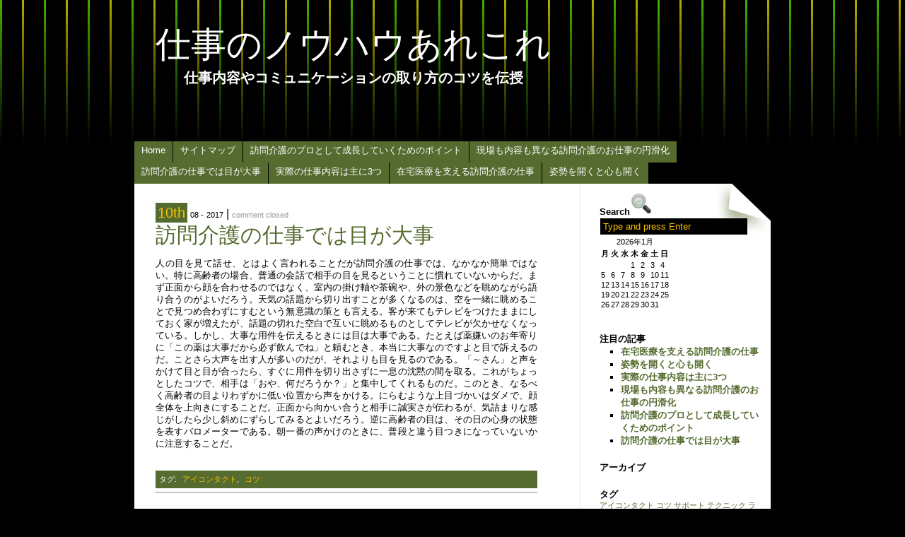

--- FILE ---
content_type: text/html; charset=UTF-8
request_url: http://forex-work.com/a-knack/
body_size: 36007
content:
<!DOCTYPE html PUBLIC "-//W3C//DTD XHTML 1.0 Strict//EN" "http://www.w3.org/TR/xhtml1/DTD/xhtml1-strict.dtd">
<html xmlns="http://www.w3.org/1999/xhtml">
<head>
<title>仕事のノウハウあれこれ</title>

<meta name="generator" content="WordPress 6.9" />
<meta http-equiv="content-type" content="text/html; UTF-8" />
<link rel="stylesheet" href="http://forex-work.com/wp-content/themes/brblack/style.css" media="all" type="text/css" />
<link rel="alternate" type="application/rss+xml" title="RSS 2.0" href="http://forex-work.com/feed/" />
<link rel="alternate" type="text/xml" title="RSS .92" href="http://forex-work.com/feed/rss/" />
<link rel="alternate" type="application/atom+xml" title="Atom 0.3" href="http://forex-work.com/feed/atom/" />
<!--[if IE 6]>
<link href="http://forex-work.com/wp-content/themes/brblack/menuie6.css" rel="stylesheet" type="text/css" />
<![endif]-->

		<!-- All in One SEO 4.8.1.1 - aioseo.com -->
	<meta name="description" content="訪問介護の仕事で相手の目を見て話すことは、なかなか簡単ではない。高齢者の場合、普通の会話で相手の目を見るということに慣れていないからだ。しかし、大事な用件を伝えるときに目は大事である。コツをつかむと相手は集中してくれる。" />
	<meta name="robots" content="max-image-preview:large" />
	<meta name="keywords" content="コツ,アイコンタクト,バロメーター" />
	<link rel="canonical" href="http://forex-work.com/a-knack/" />
	<meta name="generator" content="All in One SEO (AIOSEO) 4.8.1.1" />
		<meta property="og:locale" content="ja_JP" />
		<meta property="og:site_name" content="仕事のノウハウあれこれ | 仕事内容やコミュニケーションの取り方のコツを伝授" />
		<meta property="og:type" content="article" />
		<meta property="og:title" content="訪問介護の仕事では目が大事 | 仕事のノウハウあれこれ" />
		<meta property="og:description" content="訪問介護の仕事で相手の目を見て話すことは、なかなか簡単ではない。高齢者の場合、普通の会話で相手の目を見るということに慣れていないからだ。しかし、大事な用件を伝えるときに目は大事である。コツをつかむと相手は集中してくれる。" />
		<meta property="og:url" content="http://forex-work.com/a-knack/" />
		<meta property="article:published_time" content="2017-08-10T09:57:00+00:00" />
		<meta property="article:modified_time" content="2024-02-09T04:00:04+00:00" />
		<meta name="twitter:card" content="summary" />
		<meta name="twitter:title" content="訪問介護の仕事では目が大事 | 仕事のノウハウあれこれ" />
		<meta name="twitter:description" content="訪問介護の仕事で相手の目を見て話すことは、なかなか簡単ではない。高齢者の場合、普通の会話で相手の目を見るということに慣れていないからだ。しかし、大事な用件を伝えるときに目は大事である。コツをつかむと相手は集中してくれる。" />
		<script type="application/ld+json" class="aioseo-schema">
			{"@context":"https:\/\/schema.org","@graph":[{"@type":"BreadcrumbList","@id":"http:\/\/forex-work.com\/a-knack\/#breadcrumblist","itemListElement":[{"@type":"ListItem","@id":"http:\/\/forex-work.com\/#listItem","position":1,"name":"\u5bb6","item":"http:\/\/forex-work.com\/","nextItem":{"@type":"ListItem","@id":"http:\/\/forex-work.com\/a-knack\/#listItem","name":"\u8a2a\u554f\u4ecb\u8b77\u306e\u4ed5\u4e8b\u3067\u306f\u76ee\u304c\u5927\u4e8b"}},{"@type":"ListItem","@id":"http:\/\/forex-work.com\/a-knack\/#listItem","position":2,"name":"\u8a2a\u554f\u4ecb\u8b77\u306e\u4ed5\u4e8b\u3067\u306f\u76ee\u304c\u5927\u4e8b","previousItem":{"@type":"ListItem","@id":"http:\/\/forex-work.com\/#listItem","name":"\u5bb6"}}]},{"@type":"Organization","@id":"http:\/\/forex-work.com\/#organization","name":"\u4ed5\u4e8b\u306e\u30ce\u30a6\u30cf\u30a6\u3042\u308c\u3053\u308c","description":"\u4ed5\u4e8b\u5185\u5bb9\u3084\u30b3\u30df\u30e5\u30cb\u30b1\u30fc\u30b7\u30e7\u30f3\u306e\u53d6\u308a\u65b9\u306e\u30b3\u30c4\u3092\u4f1d\u6388","url":"http:\/\/forex-work.com\/"},{"@type":"WebPage","@id":"http:\/\/forex-work.com\/a-knack\/#webpage","url":"http:\/\/forex-work.com\/a-knack\/","name":"\u8a2a\u554f\u4ecb\u8b77\u306e\u4ed5\u4e8b\u3067\u306f\u76ee\u304c\u5927\u4e8b | \u4ed5\u4e8b\u306e\u30ce\u30a6\u30cf\u30a6\u3042\u308c\u3053\u308c","description":"\u8a2a\u554f\u4ecb\u8b77\u306e\u4ed5\u4e8b\u3067\u76f8\u624b\u306e\u76ee\u3092\u898b\u3066\u8a71\u3059\u3053\u3068\u306f\u3001\u306a\u304b\u306a\u304b\u7c21\u5358\u3067\u306f\u306a\u3044\u3002\u9ad8\u9f62\u8005\u306e\u5834\u5408\u3001\u666e\u901a\u306e\u4f1a\u8a71\u3067\u76f8\u624b\u306e\u76ee\u3092\u898b\u308b\u3068\u3044\u3046\u3053\u3068\u306b\u6163\u308c\u3066\u3044\u306a\u3044\u304b\u3089\u3060\u3002\u3057\u304b\u3057\u3001\u5927\u4e8b\u306a\u7528\u4ef6\u3092\u4f1d\u3048\u308b\u3068\u304d\u306b\u76ee\u306f\u5927\u4e8b\u3067\u3042\u308b\u3002\u30b3\u30c4\u3092\u3064\u304b\u3080\u3068\u76f8\u624b\u306f\u96c6\u4e2d\u3057\u3066\u304f\u308c\u308b\u3002","inLanguage":"ja","isPartOf":{"@id":"http:\/\/forex-work.com\/#website"},"breadcrumb":{"@id":"http:\/\/forex-work.com\/a-knack\/#breadcrumblist"},"datePublished":"2017-08-10T18:57:00+09:00","dateModified":"2024-02-09T13:00:04+09:00"},{"@type":"WebSite","@id":"http:\/\/forex-work.com\/#website","url":"http:\/\/forex-work.com\/","name":"\u4ed5\u4e8b\u306e\u30ce\u30a6\u30cf\u30a6\u3042\u308c\u3053\u308c","description":"\u4ed5\u4e8b\u5185\u5bb9\u3084\u30b3\u30df\u30e5\u30cb\u30b1\u30fc\u30b7\u30e7\u30f3\u306e\u53d6\u308a\u65b9\u306e\u30b3\u30c4\u3092\u4f1d\u6388","inLanguage":"ja","publisher":{"@id":"http:\/\/forex-work.com\/#organization"}}]}
		</script>
		<!-- All in One SEO -->

<link rel="alternate" title="oEmbed (JSON)" type="application/json+oembed" href="http://forex-work.com/wp-json/oembed/1.0/embed?url=http%3A%2F%2Fforex-work.com%2Fa-knack%2F" />
<link rel="alternate" title="oEmbed (XML)" type="text/xml+oembed" href="http://forex-work.com/wp-json/oembed/1.0/embed?url=http%3A%2F%2Fforex-work.com%2Fa-knack%2F&#038;format=xml" />
<style id='wp-img-auto-sizes-contain-inline-css' type='text/css'>
img:is([sizes=auto i],[sizes^="auto," i]){contain-intrinsic-size:3000px 1500px}
/*# sourceURL=wp-img-auto-sizes-contain-inline-css */
</style>
<style id='wp-emoji-styles-inline-css' type='text/css'>

	img.wp-smiley, img.emoji {
		display: inline !important;
		border: none !important;
		box-shadow: none !important;
		height: 1em !important;
		width: 1em !important;
		margin: 0 0.07em !important;
		vertical-align: -0.1em !important;
		background: none !important;
		padding: 0 !important;
	}
/*# sourceURL=wp-emoji-styles-inline-css */
</style>
<style id='wp-block-library-inline-css' type='text/css'>
:root{--wp-block-synced-color:#7a00df;--wp-block-synced-color--rgb:122,0,223;--wp-bound-block-color:var(--wp-block-synced-color);--wp-editor-canvas-background:#ddd;--wp-admin-theme-color:#007cba;--wp-admin-theme-color--rgb:0,124,186;--wp-admin-theme-color-darker-10:#006ba1;--wp-admin-theme-color-darker-10--rgb:0,107,160.5;--wp-admin-theme-color-darker-20:#005a87;--wp-admin-theme-color-darker-20--rgb:0,90,135;--wp-admin-border-width-focus:2px}@media (min-resolution:192dpi){:root{--wp-admin-border-width-focus:1.5px}}.wp-element-button{cursor:pointer}:root .has-very-light-gray-background-color{background-color:#eee}:root .has-very-dark-gray-background-color{background-color:#313131}:root .has-very-light-gray-color{color:#eee}:root .has-very-dark-gray-color{color:#313131}:root .has-vivid-green-cyan-to-vivid-cyan-blue-gradient-background{background:linear-gradient(135deg,#00d084,#0693e3)}:root .has-purple-crush-gradient-background{background:linear-gradient(135deg,#34e2e4,#4721fb 50%,#ab1dfe)}:root .has-hazy-dawn-gradient-background{background:linear-gradient(135deg,#faaca8,#dad0ec)}:root .has-subdued-olive-gradient-background{background:linear-gradient(135deg,#fafae1,#67a671)}:root .has-atomic-cream-gradient-background{background:linear-gradient(135deg,#fdd79a,#004a59)}:root .has-nightshade-gradient-background{background:linear-gradient(135deg,#330968,#31cdcf)}:root .has-midnight-gradient-background{background:linear-gradient(135deg,#020381,#2874fc)}:root{--wp--preset--font-size--normal:16px;--wp--preset--font-size--huge:42px}.has-regular-font-size{font-size:1em}.has-larger-font-size{font-size:2.625em}.has-normal-font-size{font-size:var(--wp--preset--font-size--normal)}.has-huge-font-size{font-size:var(--wp--preset--font-size--huge)}.has-text-align-center{text-align:center}.has-text-align-left{text-align:left}.has-text-align-right{text-align:right}.has-fit-text{white-space:nowrap!important}#end-resizable-editor-section{display:none}.aligncenter{clear:both}.items-justified-left{justify-content:flex-start}.items-justified-center{justify-content:center}.items-justified-right{justify-content:flex-end}.items-justified-space-between{justify-content:space-between}.screen-reader-text{border:0;clip-path:inset(50%);height:1px;margin:-1px;overflow:hidden;padding:0;position:absolute;width:1px;word-wrap:normal!important}.screen-reader-text:focus{background-color:#ddd;clip-path:none;color:#444;display:block;font-size:1em;height:auto;left:5px;line-height:normal;padding:15px 23px 14px;text-decoration:none;top:5px;width:auto;z-index:100000}html :where(.has-border-color){border-style:solid}html :where([style*=border-top-color]){border-top-style:solid}html :where([style*=border-right-color]){border-right-style:solid}html :where([style*=border-bottom-color]){border-bottom-style:solid}html :where([style*=border-left-color]){border-left-style:solid}html :where([style*=border-width]){border-style:solid}html :where([style*=border-top-width]){border-top-style:solid}html :where([style*=border-right-width]){border-right-style:solid}html :where([style*=border-bottom-width]){border-bottom-style:solid}html :where([style*=border-left-width]){border-left-style:solid}html :where(img[class*=wp-image-]){height:auto;max-width:100%}:where(figure){margin:0 0 1em}html :where(.is-position-sticky){--wp-admin--admin-bar--position-offset:var(--wp-admin--admin-bar--height,0px)}@media screen and (max-width:600px){html :where(.is-position-sticky){--wp-admin--admin-bar--position-offset:0px}}

/*# sourceURL=wp-block-library-inline-css */
</style><style id='global-styles-inline-css' type='text/css'>
:root{--wp--preset--aspect-ratio--square: 1;--wp--preset--aspect-ratio--4-3: 4/3;--wp--preset--aspect-ratio--3-4: 3/4;--wp--preset--aspect-ratio--3-2: 3/2;--wp--preset--aspect-ratio--2-3: 2/3;--wp--preset--aspect-ratio--16-9: 16/9;--wp--preset--aspect-ratio--9-16: 9/16;--wp--preset--color--black: #000000;--wp--preset--color--cyan-bluish-gray: #abb8c3;--wp--preset--color--white: #ffffff;--wp--preset--color--pale-pink: #f78da7;--wp--preset--color--vivid-red: #cf2e2e;--wp--preset--color--luminous-vivid-orange: #ff6900;--wp--preset--color--luminous-vivid-amber: #fcb900;--wp--preset--color--light-green-cyan: #7bdcb5;--wp--preset--color--vivid-green-cyan: #00d084;--wp--preset--color--pale-cyan-blue: #8ed1fc;--wp--preset--color--vivid-cyan-blue: #0693e3;--wp--preset--color--vivid-purple: #9b51e0;--wp--preset--gradient--vivid-cyan-blue-to-vivid-purple: linear-gradient(135deg,rgb(6,147,227) 0%,rgb(155,81,224) 100%);--wp--preset--gradient--light-green-cyan-to-vivid-green-cyan: linear-gradient(135deg,rgb(122,220,180) 0%,rgb(0,208,130) 100%);--wp--preset--gradient--luminous-vivid-amber-to-luminous-vivid-orange: linear-gradient(135deg,rgb(252,185,0) 0%,rgb(255,105,0) 100%);--wp--preset--gradient--luminous-vivid-orange-to-vivid-red: linear-gradient(135deg,rgb(255,105,0) 0%,rgb(207,46,46) 100%);--wp--preset--gradient--very-light-gray-to-cyan-bluish-gray: linear-gradient(135deg,rgb(238,238,238) 0%,rgb(169,184,195) 100%);--wp--preset--gradient--cool-to-warm-spectrum: linear-gradient(135deg,rgb(74,234,220) 0%,rgb(151,120,209) 20%,rgb(207,42,186) 40%,rgb(238,44,130) 60%,rgb(251,105,98) 80%,rgb(254,248,76) 100%);--wp--preset--gradient--blush-light-purple: linear-gradient(135deg,rgb(255,206,236) 0%,rgb(152,150,240) 100%);--wp--preset--gradient--blush-bordeaux: linear-gradient(135deg,rgb(254,205,165) 0%,rgb(254,45,45) 50%,rgb(107,0,62) 100%);--wp--preset--gradient--luminous-dusk: linear-gradient(135deg,rgb(255,203,112) 0%,rgb(199,81,192) 50%,rgb(65,88,208) 100%);--wp--preset--gradient--pale-ocean: linear-gradient(135deg,rgb(255,245,203) 0%,rgb(182,227,212) 50%,rgb(51,167,181) 100%);--wp--preset--gradient--electric-grass: linear-gradient(135deg,rgb(202,248,128) 0%,rgb(113,206,126) 100%);--wp--preset--gradient--midnight: linear-gradient(135deg,rgb(2,3,129) 0%,rgb(40,116,252) 100%);--wp--preset--font-size--small: 13px;--wp--preset--font-size--medium: 20px;--wp--preset--font-size--large: 36px;--wp--preset--font-size--x-large: 42px;--wp--preset--spacing--20: 0.44rem;--wp--preset--spacing--30: 0.67rem;--wp--preset--spacing--40: 1rem;--wp--preset--spacing--50: 1.5rem;--wp--preset--spacing--60: 2.25rem;--wp--preset--spacing--70: 3.38rem;--wp--preset--spacing--80: 5.06rem;--wp--preset--shadow--natural: 6px 6px 9px rgba(0, 0, 0, 0.2);--wp--preset--shadow--deep: 12px 12px 50px rgba(0, 0, 0, 0.4);--wp--preset--shadow--sharp: 6px 6px 0px rgba(0, 0, 0, 0.2);--wp--preset--shadow--outlined: 6px 6px 0px -3px rgb(255, 255, 255), 6px 6px rgb(0, 0, 0);--wp--preset--shadow--crisp: 6px 6px 0px rgb(0, 0, 0);}:where(.is-layout-flex){gap: 0.5em;}:where(.is-layout-grid){gap: 0.5em;}body .is-layout-flex{display: flex;}.is-layout-flex{flex-wrap: wrap;align-items: center;}.is-layout-flex > :is(*, div){margin: 0;}body .is-layout-grid{display: grid;}.is-layout-grid > :is(*, div){margin: 0;}:where(.wp-block-columns.is-layout-flex){gap: 2em;}:where(.wp-block-columns.is-layout-grid){gap: 2em;}:where(.wp-block-post-template.is-layout-flex){gap: 1.25em;}:where(.wp-block-post-template.is-layout-grid){gap: 1.25em;}.has-black-color{color: var(--wp--preset--color--black) !important;}.has-cyan-bluish-gray-color{color: var(--wp--preset--color--cyan-bluish-gray) !important;}.has-white-color{color: var(--wp--preset--color--white) !important;}.has-pale-pink-color{color: var(--wp--preset--color--pale-pink) !important;}.has-vivid-red-color{color: var(--wp--preset--color--vivid-red) !important;}.has-luminous-vivid-orange-color{color: var(--wp--preset--color--luminous-vivid-orange) !important;}.has-luminous-vivid-amber-color{color: var(--wp--preset--color--luminous-vivid-amber) !important;}.has-light-green-cyan-color{color: var(--wp--preset--color--light-green-cyan) !important;}.has-vivid-green-cyan-color{color: var(--wp--preset--color--vivid-green-cyan) !important;}.has-pale-cyan-blue-color{color: var(--wp--preset--color--pale-cyan-blue) !important;}.has-vivid-cyan-blue-color{color: var(--wp--preset--color--vivid-cyan-blue) !important;}.has-vivid-purple-color{color: var(--wp--preset--color--vivid-purple) !important;}.has-black-background-color{background-color: var(--wp--preset--color--black) !important;}.has-cyan-bluish-gray-background-color{background-color: var(--wp--preset--color--cyan-bluish-gray) !important;}.has-white-background-color{background-color: var(--wp--preset--color--white) !important;}.has-pale-pink-background-color{background-color: var(--wp--preset--color--pale-pink) !important;}.has-vivid-red-background-color{background-color: var(--wp--preset--color--vivid-red) !important;}.has-luminous-vivid-orange-background-color{background-color: var(--wp--preset--color--luminous-vivid-orange) !important;}.has-luminous-vivid-amber-background-color{background-color: var(--wp--preset--color--luminous-vivid-amber) !important;}.has-light-green-cyan-background-color{background-color: var(--wp--preset--color--light-green-cyan) !important;}.has-vivid-green-cyan-background-color{background-color: var(--wp--preset--color--vivid-green-cyan) !important;}.has-pale-cyan-blue-background-color{background-color: var(--wp--preset--color--pale-cyan-blue) !important;}.has-vivid-cyan-blue-background-color{background-color: var(--wp--preset--color--vivid-cyan-blue) !important;}.has-vivid-purple-background-color{background-color: var(--wp--preset--color--vivid-purple) !important;}.has-black-border-color{border-color: var(--wp--preset--color--black) !important;}.has-cyan-bluish-gray-border-color{border-color: var(--wp--preset--color--cyan-bluish-gray) !important;}.has-white-border-color{border-color: var(--wp--preset--color--white) !important;}.has-pale-pink-border-color{border-color: var(--wp--preset--color--pale-pink) !important;}.has-vivid-red-border-color{border-color: var(--wp--preset--color--vivid-red) !important;}.has-luminous-vivid-orange-border-color{border-color: var(--wp--preset--color--luminous-vivid-orange) !important;}.has-luminous-vivid-amber-border-color{border-color: var(--wp--preset--color--luminous-vivid-amber) !important;}.has-light-green-cyan-border-color{border-color: var(--wp--preset--color--light-green-cyan) !important;}.has-vivid-green-cyan-border-color{border-color: var(--wp--preset--color--vivid-green-cyan) !important;}.has-pale-cyan-blue-border-color{border-color: var(--wp--preset--color--pale-cyan-blue) !important;}.has-vivid-cyan-blue-border-color{border-color: var(--wp--preset--color--vivid-cyan-blue) !important;}.has-vivid-purple-border-color{border-color: var(--wp--preset--color--vivid-purple) !important;}.has-vivid-cyan-blue-to-vivid-purple-gradient-background{background: var(--wp--preset--gradient--vivid-cyan-blue-to-vivid-purple) !important;}.has-light-green-cyan-to-vivid-green-cyan-gradient-background{background: var(--wp--preset--gradient--light-green-cyan-to-vivid-green-cyan) !important;}.has-luminous-vivid-amber-to-luminous-vivid-orange-gradient-background{background: var(--wp--preset--gradient--luminous-vivid-amber-to-luminous-vivid-orange) !important;}.has-luminous-vivid-orange-to-vivid-red-gradient-background{background: var(--wp--preset--gradient--luminous-vivid-orange-to-vivid-red) !important;}.has-very-light-gray-to-cyan-bluish-gray-gradient-background{background: var(--wp--preset--gradient--very-light-gray-to-cyan-bluish-gray) !important;}.has-cool-to-warm-spectrum-gradient-background{background: var(--wp--preset--gradient--cool-to-warm-spectrum) !important;}.has-blush-light-purple-gradient-background{background: var(--wp--preset--gradient--blush-light-purple) !important;}.has-blush-bordeaux-gradient-background{background: var(--wp--preset--gradient--blush-bordeaux) !important;}.has-luminous-dusk-gradient-background{background: var(--wp--preset--gradient--luminous-dusk) !important;}.has-pale-ocean-gradient-background{background: var(--wp--preset--gradient--pale-ocean) !important;}.has-electric-grass-gradient-background{background: var(--wp--preset--gradient--electric-grass) !important;}.has-midnight-gradient-background{background: var(--wp--preset--gradient--midnight) !important;}.has-small-font-size{font-size: var(--wp--preset--font-size--small) !important;}.has-medium-font-size{font-size: var(--wp--preset--font-size--medium) !important;}.has-large-font-size{font-size: var(--wp--preset--font-size--large) !important;}.has-x-large-font-size{font-size: var(--wp--preset--font-size--x-large) !important;}
/*# sourceURL=global-styles-inline-css */
</style>

<style id='classic-theme-styles-inline-css' type='text/css'>
/*! This file is auto-generated */
.wp-block-button__link{color:#fff;background-color:#32373c;border-radius:9999px;box-shadow:none;text-decoration:none;padding:calc(.667em + 2px) calc(1.333em + 2px);font-size:1.125em}.wp-block-file__button{background:#32373c;color:#fff;text-decoration:none}
/*# sourceURL=/wp-includes/css/classic-themes.min.css */
</style>
<style id='akismet-widget-style-inline-css' type='text/css'>

			.a-stats {
				--akismet-color-mid-green: #357b49;
				--akismet-color-white: #fff;
				--akismet-color-light-grey: #f6f7f7;

				max-width: 350px;
				width: auto;
			}

			.a-stats * {
				all: unset;
				box-sizing: border-box;
			}

			.a-stats strong {
				font-weight: 600;
			}

			.a-stats a.a-stats__link,
			.a-stats a.a-stats__link:visited,
			.a-stats a.a-stats__link:active {
				background: var(--akismet-color-mid-green);
				border: none;
				box-shadow: none;
				border-radius: 8px;
				color: var(--akismet-color-white);
				cursor: pointer;
				display: block;
				font-family: -apple-system, BlinkMacSystemFont, 'Segoe UI', 'Roboto', 'Oxygen-Sans', 'Ubuntu', 'Cantarell', 'Helvetica Neue', sans-serif;
				font-weight: 500;
				padding: 12px;
				text-align: center;
				text-decoration: none;
				transition: all 0.2s ease;
			}

			/* Extra specificity to deal with TwentyTwentyOne focus style */
			.widget .a-stats a.a-stats__link:focus {
				background: var(--akismet-color-mid-green);
				color: var(--akismet-color-white);
				text-decoration: none;
			}

			.a-stats a.a-stats__link:hover {
				filter: brightness(110%);
				box-shadow: 0 4px 12px rgba(0, 0, 0, 0.06), 0 0 2px rgba(0, 0, 0, 0.16);
			}

			.a-stats .count {
				color: var(--akismet-color-white);
				display: block;
				font-size: 1.5em;
				line-height: 1.4;
				padding: 0 13px;
				white-space: nowrap;
			}
		
/*# sourceURL=akismet-widget-style-inline-css */
</style>
<link rel="https://api.w.org/" href="http://forex-work.com/wp-json/" /><link rel="alternate" title="JSON" type="application/json" href="http://forex-work.com/wp-json/wp/v2/pages/3" /><link rel="EditURI" type="application/rsd+xml" title="RSD" href="http://forex-work.com/xmlrpc.php?rsd" />
<meta name="generator" content="WordPress 6.9" />
<link rel='shortlink' href='http://forex-work.com/?p=3' />
</head>
<body>

<div id="header">
	<div id="logo">
		<h1><a href="http://forex-work.com" class="logo">仕事のノウハウあれこれ</a></h1>
		<h2>仕事内容やコミュニケーションの取り方のコツを伝授</h2>
	</div>
</div>
<div id="nav-bar">
	  <ul id="menu">
	   <li><a href="http://forex-work.com">Home</a></li>
	   <li class="page_item page-item-1"><a href="http://forex-work.com/sitemap/">サイトマップ</a></li>
<li class="page_item page-item-16"><a href="http://forex-work.com/visiting-care/">訪問介護のプロとして成長していくためのポイント</a></li>
<li class="page_item page-item-2"><a href="http://forex-work.com/lifestyle/">現場も内容も異なる訪問介護のお仕事の円滑化</a></li>
<li class="page_item page-item-3 current_page_item"><a href="http://forex-work.com/a-knack/" aria-current="page">訪問介護の仕事では目が大事</a></li>
<li class="page_item page-item-4"><a href="http://forex-work.com/user/">実際の仕事内容は主に3つ</a></li>
<li class="page_item page-item-5"><a href="http://forex-work.com/home/">在宅医療を支える訪問介護の仕事</a></li>
<li class="page_item page-item-6"><a href="http://forex-work.com/">姿勢を開くと心も開く</a></li>
	  </ul>
	  <div class="clear"></div>
	 </div>


<div id="container">
 <div id="primaryContent">

   <div class="post">
 <small class="dia">10th</small>
 <small class="mes">08 -</small>
 <small class="ano">2017</small>
 | <small><span>comment closed</span></small>
	<h2><a href="http://forex-work.com/a-knack/" rel="bookmark" class="titulo_post">訪問介護の仕事では目が大事</a></h2>
  <p>人の目を見て話せ、とはよく言われることだが訪問介護の仕事では、なかなか簡単ではない。特に高齢者の場合、普通の会話で相手の目を見るということに慣れていないからだ。まず正面から顔を合わせるのではなく、室内の掛け軸や茶碗や、外の景色などを眺めながら語り合うのがよいだろう。天気の話題から切り出すことが多くなるのは、空を一緒に眺めることで見つめ合わずにすむという無意識の策とも言える。客が来てもテレビをつけたままにしておく家が増えたが、話題の切れた空白で互いに眺めるものとしてテレビが欠かせなくなっている。しかし、大事な用件を伝えるときには目は大事である。たとえば薬嫌いのお年寄りに「この薬は大事だから必ず飲んでね」と頼むとき、本当に大事なのですよと目で訴えるのだ。ことさら大声を出す人が多いのだが、それよりも目を見るのである。「～さん」と声をかけて目と目が合ったら、すぐに用件を切り出さずに一息の沈黙の間を取る。これがちょっとしたコツで、相手は「おや、何だろうか？」と集中してくれるものだ。このとき、なるべく高齢者の目よりわずかに低い位置から声をかける。にらむような上目づかいはダメで、顔全体を上向きにすることだ。正面から向かい合うと相手に誠実さが伝わるが、気詰まりな感じがしたら少し斜めにずらしてみるとよいだろう。逆に高齢者の目は、その日の心身の状態を表すバロメーターである。朝一番の声かけのときに、普段と違う目つきになっていないかに注意することだ。</p>
  <div class="tags">タグ: <a href="http://forex-work.com/tag/eye-contact/" rel="tag">アイコンタクト</a>, <a href="http://forex-work.com/tag/tip/" rel="tag">コツ</a></div>										  
  <hr />
  </div>
   
  <p class="paginacao"></p>
 </div>

 <div id="secondaryContent">
  <form id="searchform" method="get" action="http://forex-work.com">
   <p><label for="s"><b>Search</b><img src="http://forex-work.com/wp-content/themes/brblack/images/s.png" alt="仕事のノウハウあれこれ" /></label><input type="text" name="s" id="s" value="Type and press Enter"  onblur="if(this.value=='') this.value='Type and press Enter';" onfocus="if(this.value=='Type and press Enter') this.value='';"/></p>
  </form>
  <div id="calendar_wrap" class="calendar_wrap"><table id="wp-calendar" class="wp-calendar-table">
	<caption>2026年1月</caption>
	<thead>
	<tr>
		<th scope="col" aria-label="月曜日">月</th>
		<th scope="col" aria-label="火曜日">火</th>
		<th scope="col" aria-label="水曜日">水</th>
		<th scope="col" aria-label="木曜日">木</th>
		<th scope="col" aria-label="金曜日">金</th>
		<th scope="col" aria-label="土曜日">土</th>
		<th scope="col" aria-label="日曜日">日</th>
	</tr>
	</thead>
	<tbody>
	<tr>
		<td colspan="3" class="pad">&nbsp;</td><td>1</td><td>2</td><td>3</td><td>4</td>
	</tr>
	<tr>
		<td>5</td><td>6</td><td>7</td><td>8</td><td>9</td><td>10</td><td>11</td>
	</tr>
	<tr>
		<td>12</td><td>13</td><td>14</td><td>15</td><td>16</td><td>17</td><td>18</td>
	</tr>
	<tr>
		<td>19</td><td>20</td><td id="today">21</td><td>22</td><td>23</td><td>24</td><td>25</td>
	</tr>
	<tr>
		<td>26</td><td>27</td><td>28</td><td>29</td><td>30</td><td>31</td>
		<td class="pad" colspan="1">&nbsp;</td>
	</tr>
	</tbody>
	</table><nav aria-label="前と次の月" class="wp-calendar-nav">
		<span class="wp-calendar-nav-prev">&nbsp;</span>
		<span class="pad">&nbsp;</span>
		<span class="wp-calendar-nav-next">&nbsp;</span>
	</nav></div><h3>注目の記事</h3>
			<ul>
				<li class="page_item page-item-5"><a href="http://forex-work.com/home/">在宅医療を支える訪問介護の仕事</a></li>
<li class="page_item page-item-6"><a href="http://forex-work.com/">姿勢を開くと心も開く</a></li>
<li class="page_item page-item-4"><a href="http://forex-work.com/user/">実際の仕事内容は主に3つ</a></li>
<li class="page_item page-item-2"><a href="http://forex-work.com/lifestyle/">現場も内容も異なる訪問介護のお仕事の円滑化</a></li>
<li class="page_item page-item-16"><a href="http://forex-work.com/visiting-care/">訪問介護のプロとして成長していくためのポイント</a></li>
<li class="page_item page-item-3 current_page_item"><a href="http://forex-work.com/a-knack/" aria-current="page">訪問介護の仕事では目が大事</a></li>
			</ul>

			<h3>アーカイブ</h3>
			<ul>
							</ul>

			<h3>タグ</h3><div class="tagcloud"><a href="http://forex-work.com/tag/eye-contact/" class="tag-cloud-link tag-link-17 tag-link-position-1" style="font-size: 8pt;" aria-label="アイコンタクト (1個の項目)">アイコンタクト</a>
<a href="http://forex-work.com/tag/tip/" class="tag-cloud-link tag-link-16 tag-link-position-2" style="font-size: 8pt;" aria-label="コツ (1個の項目)">コツ</a>
<a href="http://forex-work.com/tag/support/" class="tag-cloud-link tag-link-13 tag-link-position-3" style="font-size: 8pt;" aria-label="サポート (1個の項目)">サポート</a>
<a href="http://forex-work.com/tag/technique/" class="tag-cloud-link tag-link-4 tag-link-position-4" style="font-size: 8pt;" aria-label="テクニック (1個の項目)">テクニック</a>
<a href="http://forex-work.com/tag/lifestyle/" class="tag-cloud-link tag-link-20 tag-link-position-5" style="font-size: 8pt;" aria-label="ライフスタイル (1個の項目)">ライフスタイル</a>
<a href="http://forex-work.com/tag/relax/" class="tag-cloud-link tag-link-5 tag-link-position-6" style="font-size: 8pt;" aria-label="リラックス (1個の項目)">リラックス</a>
<a href="http://forex-work.com/tag/user/" class="tag-cloud-link tag-link-12 tag-link-position-7" style="font-size: 8pt;" aria-label="利用者 (1個の項目)">利用者</a>
<a href="http://forex-work.com/tag/respect/" class="tag-cloud-link tag-link-21 tag-link-position-8" style="font-size: 8pt;" aria-label="尊重 (1個の項目)">尊重</a>
<a href="http://forex-work.com/tag/growth/" class="tag-cloud-link tag-link-25 tag-link-position-9" style="font-size: 8pt;" aria-label="成長 (1個の項目)">成長</a>
<a href="http://forex-work.com/tag/assistance/" class="tag-cloud-link tag-link-9 tag-link-position-10" style="font-size: 8pt;" aria-label="援助 (1個の項目)">援助</a>
<a href="http://forex-work.com/tag/home/" class="tag-cloud-link tag-link-8 tag-link-position-11" style="font-size: 8pt;" aria-label="自宅 (1個の項目)">自宅</a>
<a href="http://forex-work.com/tag/visiting-care/" class="tag-cloud-link tag-link-24 tag-link-position-12" style="font-size: 8pt;" aria-label="訪問介護 (1個の項目)">訪問介護</a></div>
<h3>カテゴリー</h3>
			<ul>
					<li class="cat-item cat-item-15"><a href="http://forex-work.com/category/eye-contact/">アイコンタクト</a>
</li>
	<li class="cat-item cat-item-14"><a href="http://forex-work.com/category/tip/">コツ</a>
</li>
	<li class="cat-item cat-item-11"><a href="http://forex-work.com/category/support/">サポート</a>
</li>
	<li class="cat-item cat-item-2"><a href="http://forex-work.com/category/technique/">テクニック</a>
</li>
	<li class="cat-item cat-item-18"><a href="http://forex-work.com/category/lifestyle/">ライフスタイル</a>
</li>
	<li class="cat-item cat-item-3"><a href="http://forex-work.com/category/relax/">リラックス</a>
</li>
	<li class="cat-item cat-item-10"><a href="http://forex-work.com/category/user/">利用者</a>
</li>
	<li class="cat-item cat-item-19"><a href="http://forex-work.com/category/respect/">尊重</a>
</li>
	<li class="cat-item cat-item-23"><a href="http://forex-work.com/category/growth/">成長</a>
</li>
	<li class="cat-item cat-item-7"><a href="http://forex-work.com/category/assistance/">援助</a>
</li>
	<li class="cat-item cat-item-6"><a href="http://forex-work.com/category/home/">自宅</a>
</li>
	<li class="cat-item cat-item-22"><a href="http://forex-work.com/category/visiting-care/">訪問介護</a>
</li>
			</ul>

			 </div>
<br class="clear" />
</div>
 <div id="footer">
  <ul>
   <li class="footer_links">&copy; 2017 仕事のノウハウあれこれ | Powered by <a href="http://wordpress.org/">WordPress</a> | <a href="http://forex-work.com/feed/">RSS</a> | <a href="http://validator.w3.org/check/referer" >XHTML</a> | <a href="http://jigsaw.w3.org/css-validator/check/referer">&nbsp;CSS</a> | <a href="http://marcelowd.wordpress.com/">Theme brblack - Create by Marcelo Torres</a></li>
  </ul>
 </div>
<script type="speculationrules">
{"prefetch":[{"source":"document","where":{"and":[{"href_matches":"/*"},{"not":{"href_matches":["/wp-*.php","/wp-admin/*","/wp-content/uploads/*","/wp-content/*","/wp-content/plugins/*","/wp-content/themes/brblack/*","/*\\?(.+)"]}},{"not":{"selector_matches":"a[rel~=\"nofollow\"]"}},{"not":{"selector_matches":".no-prefetch, .no-prefetch a"}}]},"eagerness":"conservative"}]}
</script>
<script id="wp-emoji-settings" type="application/json">
{"baseUrl":"https://s.w.org/images/core/emoji/17.0.2/72x72/","ext":".png","svgUrl":"https://s.w.org/images/core/emoji/17.0.2/svg/","svgExt":".svg","source":{"concatemoji":"http://forex-work.com/wp-includes/js/wp-emoji-release.min.js?ver=6.9"}}
</script>
<script type="module">
/* <![CDATA[ */
/*! This file is auto-generated */
const a=JSON.parse(document.getElementById("wp-emoji-settings").textContent),o=(window._wpemojiSettings=a,"wpEmojiSettingsSupports"),s=["flag","emoji"];function i(e){try{var t={supportTests:e,timestamp:(new Date).valueOf()};sessionStorage.setItem(o,JSON.stringify(t))}catch(e){}}function c(e,t,n){e.clearRect(0,0,e.canvas.width,e.canvas.height),e.fillText(t,0,0);t=new Uint32Array(e.getImageData(0,0,e.canvas.width,e.canvas.height).data);e.clearRect(0,0,e.canvas.width,e.canvas.height),e.fillText(n,0,0);const a=new Uint32Array(e.getImageData(0,0,e.canvas.width,e.canvas.height).data);return t.every((e,t)=>e===a[t])}function p(e,t){e.clearRect(0,0,e.canvas.width,e.canvas.height),e.fillText(t,0,0);var n=e.getImageData(16,16,1,1);for(let e=0;e<n.data.length;e++)if(0!==n.data[e])return!1;return!0}function u(e,t,n,a){switch(t){case"flag":return n(e,"\ud83c\udff3\ufe0f\u200d\u26a7\ufe0f","\ud83c\udff3\ufe0f\u200b\u26a7\ufe0f")?!1:!n(e,"\ud83c\udde8\ud83c\uddf6","\ud83c\udde8\u200b\ud83c\uddf6")&&!n(e,"\ud83c\udff4\udb40\udc67\udb40\udc62\udb40\udc65\udb40\udc6e\udb40\udc67\udb40\udc7f","\ud83c\udff4\u200b\udb40\udc67\u200b\udb40\udc62\u200b\udb40\udc65\u200b\udb40\udc6e\u200b\udb40\udc67\u200b\udb40\udc7f");case"emoji":return!a(e,"\ud83e\u1fac8")}return!1}function f(e,t,n,a){let r;const o=(r="undefined"!=typeof WorkerGlobalScope&&self instanceof WorkerGlobalScope?new OffscreenCanvas(300,150):document.createElement("canvas")).getContext("2d",{willReadFrequently:!0}),s=(o.textBaseline="top",o.font="600 32px Arial",{});return e.forEach(e=>{s[e]=t(o,e,n,a)}),s}function r(e){var t=document.createElement("script");t.src=e,t.defer=!0,document.head.appendChild(t)}a.supports={everything:!0,everythingExceptFlag:!0},new Promise(t=>{let n=function(){try{var e=JSON.parse(sessionStorage.getItem(o));if("object"==typeof e&&"number"==typeof e.timestamp&&(new Date).valueOf()<e.timestamp+604800&&"object"==typeof e.supportTests)return e.supportTests}catch(e){}return null}();if(!n){if("undefined"!=typeof Worker&&"undefined"!=typeof OffscreenCanvas&&"undefined"!=typeof URL&&URL.createObjectURL&&"undefined"!=typeof Blob)try{var e="postMessage("+f.toString()+"("+[JSON.stringify(s),u.toString(),c.toString(),p.toString()].join(",")+"));",a=new Blob([e],{type:"text/javascript"});const r=new Worker(URL.createObjectURL(a),{name:"wpTestEmojiSupports"});return void(r.onmessage=e=>{i(n=e.data),r.terminate(),t(n)})}catch(e){}i(n=f(s,u,c,p))}t(n)}).then(e=>{for(const n in e)a.supports[n]=e[n],a.supports.everything=a.supports.everything&&a.supports[n],"flag"!==n&&(a.supports.everythingExceptFlag=a.supports.everythingExceptFlag&&a.supports[n]);var t;a.supports.everythingExceptFlag=a.supports.everythingExceptFlag&&!a.supports.flag,a.supports.everything||((t=a.source||{}).concatemoji?r(t.concatemoji):t.wpemoji&&t.twemoji&&(r(t.twemoji),r(t.wpemoji)))});
//# sourceURL=http://forex-work.com/wp-includes/js/wp-emoji-loader.min.js
/* ]]> */
</script>
</body>
</html>


--- FILE ---
content_type: text/css
request_url: http://forex-work.com/wp-content/themes/brblack/style.css
body_size: 5405
content:
/* - - - - - - - - - - - - - - - - - - - - -

Theme Name: brblack
Author URI: http://marcelowd.wordpress.com/
Theme URI: http://marcelowd.wordpress.com/meus-temas-para-wp/
Description: The colors of Brazil, with the elegance of the Black - simple layout with 2 columns, (x) html and css valid, compatible with widgets, and the most popular browsers <<<>>>  As cores do Brasil, com a elegância do Preto -  Layout simples com 2 colunas,(x)html e css válido, compativel com widgets, e com os Browsers mais populares.
Version: 1.7
Author: Marcelo Torres
Tags:black, dark, yellow, green, two-columns
- - - - - - - - - - - - - - - - - - - - - */
/* ------RECOMMENDATIONS-----*/

.aligncenter {display: block;margin-left: auto;margin-right: auto;}
.alignleft {	float: left;}
.alignright {float: right;}
.wp-caption {border: 1px solid #ddd;text-align: center;background-color: #f3f3f3;padding-top: 4px;margin: 10px;}
.wp-caption img {margin: 0;padding: 0;border: 0 none;}
.wp-caption-dd {font-size: 11px;line-height: 17px;padding: 0 4px 5px;margin: 0;}

/* ----- CSS GENERAL ----- */

*{margin:0;padding:0;font-family:Georgia, Arial, Helvetica, sans-serif;}
body{margin:0;padding:0;background:#000 url("images/bg.png") repeat-x;text-align:center;margin-bottom:10px;}
a{color: #556b2f;text-decoration:none;}
a:hover{color:#000;text-decoration:none;}
h1{font: 50px impact, Arial, sans-serif;}
h2{font-size: 20px;padding-bottom:10px;	}
h3{color:#000; margin-top:20px;font-size:13px;}
p{color:#000;font-size:13px;line-height:17px;}
li{font: 13px Georgia, Arial, sans-serif;margin-left:30px;}
hr{margin-bottom:20px;color:#ccc;clear:both;}
small{color:#999;font-size:11px;}
pre{width:500px;overflow:scroll;}

/*===============================CONTAINER=================================*/

#container{width:900px;padding:0;margin:0 auto;background: #fff url("images/dobra_baixo.png") bottom left no-repeat;text-align:left;}

/*===============================HEADER=================================*/

#header{margin:0 auto;width:900px;height:200px;}
#logo{float:left;margin:30px;color:#fff;}
#logo h2{font-size: 20px;color:#fff;}
a.logo{font: 50px impact, Arial, sans-serif;color:#fff;}
a.logo:hover{color:#09f;}

/*===============================NAVEGATION=================================*/
#nav-bar{width:900px;margin:0 auto;}

ul{list-style-type:none;}
ul#menu{width:900px;}
ul#menu li{position:relative;float:left;margin-left:0;}
ul#menu li a{display:block;float:left;padding:0 10px;margin-right:1px;height:30px;line-height:25px;background:#556b2f;color:#fff;text-decoration:none;}
ul#menu li a:hover{background:#066;}
ul#menu li ul{display:none;position:absolute;top:30px;left:0;}
ul#menu li:hover ul{display:block;}
ul#menu li ul li a{width:100px;border-bottom:1px solid #fff;clear:both;}
ul#menu li ul li{float:none;clear:both;}
ul#menu li ul li a{float:none;}

/*===============================CONTENT=================================*/

#primaryContent{width:600px;padding:15px;border-right:1px solid #e7e7e7;float:left;text-align:justify;}
#primaryContent p{padding-bottom:30px;}
#primaryContent img{margin:10px;padding:1px;border: 1px solid #e7e7e7;}
.post{width:540px;float:left;padding:15px;}
a.titulo_post{font: 30px impact, Arial, sans-serif;}
p.paginacao{clear:both;margin-left:15px;}
.tags {background:#556b2f;color:#fff;font-size:11px;margin-bottom:5px;padding:5px;clear:both;}
.tags a{color:#f9c201;margin-left:5px;}
.tags a:hover{color:#fff;}
small.dia{font-size:20px;color:#f9c201;background:#556b2f;padding:3px;}
small.mes{font-size:11px;color:#000;}
small.ano{font-size:11px;color:#000;}

/*===============================COMMENTS=================================*/	

#comments{margin:30px;}
.comment{border:1px solid #556b2f;padding:20px;}
.gravatar{float:left;padding:10px;}

/*===============================SIDEBAR=================================*/

#secondaryContent{width:228px;padding:10px 14px; font-size:11px;float:right;clear:none;background:#fff url("images/dobra.png") top right no-repeat;}
#secondaryContent h2{padding:11px 15px;color:#fff;margin-bottom:0;line-height:21px;font-size:13px;font-weight:normal;}
#secondaryContent li{list-style-type: square;}
#secondaryContent li a{color:#556b2f;font-weight:bold;text-decoration:none;}
#secondaryContent li a:hover{color:#333;font-weight:bold;text-decoration:underline;}	
#secondaryContent .links li{padding-left:0px;background:none;}

/*===============================FOOTER=================================*/

#footer{margin:0 auto;clear:both;width:900px;text-align:center;font-size:11px;color:#fff;}
#footer ul{list-style:none;padding:5px;}
#footer li{list-style:none;display:inline;font-size:11px;}
li.footer_links{clear:none;}
#footer a{font-size:10px;color:#999;text-decoration:none;}
#footer a:hover{color:#f9c201;text-decoration:underline;}

/*===============================CLASS EXTRA=================================*/

.clear{clear:both;}

/*===============================FORMS=================================*/

label{font-size:13px;}
input{background-color: #000;color: #f9c201;border: 1px solid #000;font-size: 13px;padding: 3px;width:200px;margin:1px;}
textarea{background-color: #000;color: #f9c201;border: 1px solid #000;font-size: 11px;padding: 3px;width:400px;}
button{background-color:#efefef;line-height:11px;border: 1px solid #000;font-size: 11px;height:20px;margin: 0;padding: 0 5px;}
form p{padding:2px 0;}
